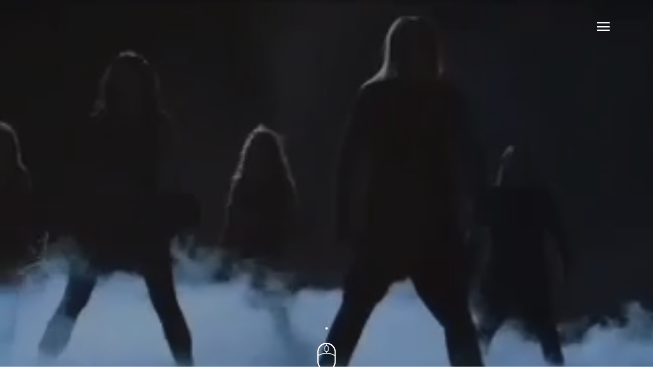

--- FILE ---
content_type: text/html; charset=UTF-8
request_url: https://zhyttya.com/?cid=1.3&pid=28727823.2.21.87&pname=giant+talon+0+2015
body_size: 13206
content:
<!DOCTYPE html>
<html xmlns="http://www.w3.org/1999/xhtml" 
 xmlns:fb="http://ogp.me/ns/fb#"
 xmlns:og="http://ogp.me/ns#"  lang="uk-ua" >
<head><meta http-equiv="Content-Type" content="text/html; charset=utf-8">

<meta name="viewport" content="width=device-width, initial-scale=1">
<title>ТАНЦТЕАТР "ЖИТТЯ"</title>
<meta name="description" content="Наше завдання: перетворити Театр Історії на Dance-Theater.">
<meta name="keywords" content="балет, життя, dance, юнацька, дитяча, студія, смайлики, живі скульптури, ірина мазур">
<link rel="shortcut icon" href="http://zhyttya.com/favicon.ico" type="image/x-icon" />

<!--Open Graph Facebook-->
<meta property="fb:admins" content="100001785800400" />  
<meta property="og:site_name" content="Танцтеатр Життя" />  
<meta property="og:title" content="Танцтеатр - Життя" />
<meta property="og:description" content="Наше завдання: перетворити Театр Історії на Dance-Theater." />  
<meta name="author" content="Офіційний сайт Танцтеатру ”Життя”">
<meta property="og:image" content="http://zhyttya.com/images/projects/clip_love_sorry/thumb/001.jpg" />
<meta property="og:image:type" content="image/jpeg" />
<meta property="og:image:width" content="500" />
<meta property="og:image:height" content="333" />
<meta property="og:url" content="http://zhyttya.com/" />

<!-- TWITTER META -->
<meta name="twitter:card" content="summary">
<meta name="twitter:site" content="@zhyttya">
<meta name="twitter:creator" content="@zhyttya">
<meta name="twitter:title" content="ТАНЦТЕАТР - ЖИТТЯ">
<meta name="twitter:description" content="ТАНЦТЕАТР- ЖИТТЯ">
<meta name="twitter:image" content="http://zhyttya.com/images/projects/clip_love_sorry/thumb/001.jpg">

<!-- CSS Files -->
<link  href="css/fotorama.css" rel="stylesheet">
<link href="css/bootstrap.css" rel="stylesheet">
<link href="css/ionicons.min.css" rel="stylesheet">
<link href="css/outline.css" rel="stylesheet">
<link href="css/jquery.bxslider.css" rel="stylesheet">
<link href="css/animate.css" rel="stylesheet">
<link href="css/owl.carousel.css" rel="stylesheet">
<link href="css/odometer.css" rel="stylesheet" type="text/css" media="all"/>
<link href="css/base.css" rel="stylesheet"/>
<link href="css/jquery.fancybox.css" rel="stylesheet"/>
<link href="css/outline.css" rel="stylesheet" type="text/css">
<link href="css/component.css" rel="stylesheet" type="text/css">
<link href="css/style.css" rel="stylesheet">
<!-- style dlya youtube video -->
<style>
#video12 {
  position: relative;
  margin-bottom: 110px;
  padding-bottom: 75%;
}
#video12 iframe {
  position: absolute;
  width: 100%;
  height: 100%;
}
#video12 div {
  position: absolute;
  bottom: -110px;
  width: 100%;
  height: 100px;
  padding: 0;
  overflow-x: auto;
  white-space: nowrap;
  text-align: center;
}
#video12 img {
  height: calc(100% - (5px + 1px)*2 - 10px);
  margin: 0 5px 0 0;
  padding: 5px;
  border: 1px solid #555;
  border-radius: 5px;
  opacity: .7;
}
#video12 img:hover {
  opacity: 1;
  cursor: pointer;
}
#video12 img:focus {
  opacity: .2;
}
</style>
<!-- style dlya youtube video -->

<script src="https://ajax.googleapis.com/ajax/libs/jquery/1.11.1/jquery.min.js"></script>

<script type="text/javascript" src="html5gallery/html5gallery.js"></script>
<!-- HTML5 Shim and Respond.js IE8 support of HTML5 elements and media queries -->
<!-- WARNING: Respond.js doesn't work if you view the page via file:// -->
<!--[if lt IE 9]>
      <script src="https://oss.maxcdn.com/html5shiv/3.7.2/html5shiv.min.js"></script>
      <script src="https://oss.maxcdn.com/respond/1.4.2/respond.min.js"></script>
    <![endif]-->
<!-- Facebook script -->
<script>(function(d, s, id) {
  var js, fjs = d.getElementsByTagName(s)[0];
  if (d.getElementById(id)) return;
  js = d.createElement(s); js.id = id;
  js.src = "//connect.facebook.net/uk_UA/sdk.js#xfbml=1&appId=879731538761064&version=v2.0";
  fjs.parentNode.insertBefore(js, fjs);
}(document, 'script', 'facebook-jssdk'));</script>
<!-- Facebook script end -->

</head>
<body>
<!--<div class="loader"> <svg class="spinner" id="pageloader_anime" width="32px" height="32px" viewBox="0 0 66 66" xmlns="http://www.w3.org/2000/svg">
  <circle class="path" fill="none" stroke-width="6" stroke-linecap="round" cx="33" cy="33" r="30"></circle> 
  </svg> </div>
<!-- end loader -->
<div class="navbar-collapse cbp-spmenu cbp-spmenu-vertical cbp-spmenu-right"> <a href="http://zhyttya.com/"><img src="images/logo-black.png" alt="Image"></a>
  <ul class="nav navbar-nav">
    <li><a data-toggle="collapse" data-target=".navbar-collapse" href="#projects">ПРОЕКТИ</a></li>
    <li><a data-toggle="collapse" data-target=".navbar-collapse" href="https://www.youtube.com/user/VOLODYALIFE/videos">ВІДЕО</a></li>
    <li><a data-toggle="collapse" data-target=".navbar-collapse" href="#school">ШКОЛА</a></li>
    <li><a data-toggle="collapse" data-target=".navbar-collapse" href="contact.html">КОНТАКТИ</a></li>
  </ul>
  <!-- end nav navbar-nav  -->
  <address class="address">
  м.Львів, вул. Федьковича, 52/54<br>
(067) 701 87 72
  </address>
  <!-- end address  --> 
</div>
<!-- end navbar-collapse  -->
 <header class="video-bg">
  <div class="video-container">
	  <video autoplay loop muted class="visible-md visible-lg overlay-video">
   <source src="videos/sens.mp4" type="video/mp4">
     </video>
  </div>
    <div class="wrap">
    <div class="container">
      <div class="row">
        <div class="col-xs-12">
          <nav class="navbar navbar-default navbar-header" role="navigation"> 
          <!--<a href="index.html"><img src="images/logo.png" alt="Image" class="logo"></a>-->
            <button type="button" class="navbar-toggle toggle-menu menu-right push-body" data-toggle="collapse"> <i class="ion-navicon"></i> </button>
          </nav>
          <!-- end nav -->
          <div class="video-bg-content text-center" style="
    padding-top: -;
    padding-top: 550px;
">
           
           <h4>.</h4>
                           <img src="images/icon-mouse.png" alt="image"> </div>
        </div>
                   <!-- end col-12 --> 
      </div>
      <!-- end row --> 
    </div>
    <!-- end container --> 
  </div>
  <!-- end wrap --> 
</header>
<!-- end header -->
<section class="recent-works home-quote no-padding wow bounceInUp">
  <div class="container">
    <div class="row">
      <div class="col-md-6">
        <h2>ІРИНА МАЗУР</h2>
        <h5>Режисер-хореограф, народна артистка України</h5>
        <hr>
        <p>Історія «Життя» – це історія постійного руху і пошуку. Вже від моменту заснування колективу у 1986 році я відчувала, що хочу більшого, ніж просто створити успішну танцювальну студію. Мріяла про супер-школу виконавського мистецтва, яка б поєднала не тільки класику і новації, але й танець і театр. Ми досягли цього разом – я і мій балет. Після перемоги з Русланою на «Євробаченні» із проектом «Дикі танці» про нас дізнався весь світ. Завдяки творчому досвіду, накопиченому впродовж майже 30 років активної концертної діяльності, балет «Життя» перетворився на унікальну хореографічну «лабораторію»: синтез етно-аутентики, східно-європейського модерну і джазу, а робота з сучасними «вуличними» стилями дозволяє відобразити наші історії в стилістиці «Dance Action». Кожна наша композиція – це не просто танець з елементами драматургії, це – театрально-танцювальна мініатюра.
      <br>
        <img src="images/signature.png" alt="Image" class="signature"> </div>
      <!-- end col-6 -->
      <div class="col-md-6"> <img src="images/image2.png" alt="Image" class="right-image"> </div>
      <!-- end col-6 --> 
    </div>
    <!-- end row --> 
  </div>
  <!-- end container --> 
</section>
<!-- end section -->
<section class="recent-works section-space text-center">
  <div class="container wow bounceInUp">
    <div class="row">
      <div class="col-md-8 col-md-offset-2">
        <h2 id="projects" class="main-title">В ОБ'ЄКТИВІ</h2>
        <h3 class="sub-title">Найвідоміші проекти балету, реалізовані по всьому світу.</h3>
        <a href="works.html" class="btn-zero">УСІ ПРОЕКТИ</a> </div>
      <!-- end col-8 --> 
    </div>
    <!-- end row --> 
  </div>
  <!-- end container -->
    <ul class="grid swipe-rotate" id="grid">
   <!-- tyt -->
    <a href="images/projects/ethnorevolution-in-lviv/ethnorevolution-in-lviv-001.jpg" class="fancybox" rel="lightbox [ethnorevolution]" title="EthnoRevolution"></a>
    <a href="images/projects/ethnorevolution-in-lviv/ethnorevolution-in-lviv-002.jpg" class="fancybox" rel="lightbox [ethnorevolution]" title="EthnoRevolution"></a>
    <a href="images/projects/ethnorevolution-in-lviv/ethnorevolution-in-lviv-003.jpg" class="fancybox" rel="lightbox [ethnorevolution]" title="EthnoRevolution"></a>
    <a href="images/projects/ethnorevolution-in-lviv/ethnorevolution-in-lviv-004.jpg" class="fancybox" rel="lightbox [ethnorevolution]" title="EthnoRevolution"></a>
    <a href="images/projects/ethnorevolution-in-lviv/ethnorevolution-in-lviv-005.jpg" class="fancybox" rel="lightbox [ethnorevolution]" title="EthnoRevolution"></a>
    <a href="images/projects/ethnorevolution-in-lviv/ethnorevolution-in-lviv-006.jpg" class="fancybox" rel="lightbox [ethnorevolution]" title="EthnoRevolution"></a>
    <a href="images/projects/ethnorevolution-in-lviv/ethnorevolution-in-lviv-007.jpg" class="fancybox" rel="lightbox [ethnorevolution]" title="EthnoRevolution"></a>
    <a href="images/projects/ethnorevolution-in-lviv/ethnorevolution-in-lviv-008.jpg" class="fancybox" rel="lightbox [ethnorevolution]" title="EthnoRevolution"></a>
    <a href="images/projects/ethnorevolution-in-lviv/ethnorevolution-in-lviv-009.jpg" class="fancybox" rel="lightbox [ethnorevolution]" title="EthnoRevolution"></a>
    <a href="images/projects/ethnorevolution-in-lviv/ethnorevolution-in-lviv-010.jpg" class="fancybox" rel="lightbox [ethnorevolution]" title="EthnoRevolution"></a>
	<a href="images/projects/ethnorevolution-in-lviv/ethnorevolution-in-lviv-011.jpg" class="fancybox" rel="lightbox [ethnorevolution]" title="EthnoRevolution"></a>
    <a href="images/projects/ethnorevolution-in-lviv/ethnorevolution-in-lviv-012.jpg" class="fancybox" rel="lightbox [ethnorevolution]" title="EthnoRevolution"></a>
    <a href="images/projects/ethnorevolution-in-lviv/ethnorevolution-in-lviv-013.jpg" class="fancybox" rel="lightbox [ethnorevolution]" title="EthnoRevolution"></a>
    <a href="images/projects/ethnorevolution-in-lviv/ethnorevolution-in-lviv-014.jpg" class="fancybox" rel="lightbox [ethnorevolution]" title="EthnoRevolution"></a>
    <a href="images/projects/ethnorevolution-in-lviv/ethnorevolution-in-lviv-015.jpg" class="fancybox" rel="lightbox [ethnorevolution]" title="EthnoRevolution"></a>
    <a href="images/projects/ethnorevolution-in-lviv/ethnorevolution-in-lviv-016.jpg" class="fancybox" rel="lightbox [ethnorevolution]" title="EthnoRevolution"></a>
    <a href="images/projects/ethnorevolution-in-lviv/ethnorevolution-in-lviv-017.jpg" class="fancybox" rel="lightbox [ethnorevolution]" title="EthnoRevolution"></a>
    <a href="images/projects/ethnorevolution-in-lviv/ethnorevolution-in-lviv-018.jpg" class="fancybox" rel="lightbox [ethnorevolution]" title="EthnoRevolution"></a>
    <a href="images/projects/ethnorevolution-in-lviv/ethnorevolution-in-lviv-019.jpg" class="fancybox" rel="lightbox [ethnorevolution]" title="EthnoRevolution"></a>
    <a href="images/projects/ethnorevolution-in-lviv/ethnorevolution-in-lviv-020.jpg" class="fancybox" rel="lightbox [ethnorevolution]" title="EthnoRevolution"></a>
	<a href="images/projects/ethnorevolution-in-lviv/ethnorevolution-in-lviv-021.jpg" class="fancybox" rel="lightbox [ethnorevolution]" title="EthnoRevolution"></a>
    <a href="images/projects/ethnorevolution-in-lviv/ethnorevolution-in-lviv-022.jpg" class="fancybox" rel="lightbox [ethnorevolution]" title="EthnoRevolution"></a>
    <a href="images/projects/ethnorevolution-in-lviv/ethnorevolution-in-lviv-023.jpg" class="fancybox" rel="lightbox [ethnorevolution]" title="EthnoRevolution"></a>
    <a href="images/projects/ethnorevolution-in-lviv/ethnorevolution-in-lviv-024.jpg" class="fancybox" rel="lightbox [ethnorevolution]" title="EthnoRevolution"></a>
  <!-- tyt -->
     <li> 
    <a href="images/projects/ethnorevolution-in-lviv/ethnorevolution-in-lviv-023.jpg" class="fancybox" rel="lightbox [ethnorevolution]" title="EthnoRevolution">
        <figure><img src="images/projects/ethnorevolution-in-lviv/thumb/ethnorevolution-in-lviv.jpg" alt="EthnoRevolution">
        <figcaption>
          <h3>Ethno Revolution</h3>
          <p>backstage</p>
        </figcaption>
      </figure>
      </a></li>
    <!-- end li -->
   
   <!-- tyt -->  
    <a href="images/projects/dekadance/dekadance-001.jpg" class="fancybox" rel="lightbox [dekadance]" title="DekaDance"></a>
    <a href="images/projects/dekadance/dekadance-002.jpg" class="fancybox" rel="lightbox [dekadance]" title="DekaDance"></a>
    <a href="images/projects/dekadance/dekadance-003.jpg" class="fancybox" rel="lightbox [dekadance]" title="DekaDance"></a>
    <a href="images/projects/dekadance/dekadance-004.jpg" class="fancybox" rel="lightbox [dekadance]" title="DekaDance"></a>
    <a href="images/projects/dekadance/dekadance-005.jpg" class="fancybox" rel="lightbox [dekadance]" title="DekaDance"></a>
    <a href="images/projects/dekadance/dekadance-006.jpg" class="fancybox" rel="lightbox [dekadance]" title="DekaDance"></a>
    <a href="images/projects/dekadance/dekadance-007.jpg" class="fancybox" rel="lightbox [dekadance]" title="DekaDance"></a>	
	<a href="images/projects/dekadance/dekadance-008.jpg" class="fancybox" rel="lightbox [dekadance]" title="DekaDance"></a>
    <a href="images/projects/dekadance/dekadance-009.jpg" class="fancybox" rel="lightbox [dekadance]" title="DekaDance"></a>
    <a href="images/projects/dekadance/dekadance-010.jpg" class="fancybox" rel="lightbox [dekadance]" title="DekaDance"></a>
	<a href="images/projects/dekadance/dekadance-011.jpg" class="fancybox" rel="lightbox [dekadance]" title="DekaDance"></a>
    <a href="images/projects/dekadance/dekadance-012.jpg" class="fancybox" rel="lightbox [dekadance]" title="DekaDance"></a>
    <a href="images/projects/dekadance/dekadance-013.jpg" class="fancybox" rel="lightbox [dekadance]" title="DekaDance"></a>	
	<a href="images/projects/dekadance/dekadance-014.jpg" class="fancybox" rel="lightbox [dekadance]" title="DekaDance"></a>
    <a href="images/projects/dekadance/dekadance-015.jpg" class="fancybox" rel="lightbox [dekadance]" title="DekaDance"></a>
    <a href="images/projects/dekadance/dekadance-016.jpg" class="fancybox" rel="lightbox [dekadance]" title="DekaDance"></a>
	<a href="images/projects/dekadance/dekadance-017.jpg" class="fancybox" rel="lightbox [dekadance]" title="DekaDance"></a>
    <a href="images/projects/dekadance/dekadance-018.jpg" class="fancybox" rel="lightbox [dekadance]" title="DekaDance"></a>
    <a href="images/projects/dekadance/dekadance-019.jpg" class="fancybox" rel="lightbox [dekadance]" title="DekaDance"></a>	
	<a href="images/projects/dekadance/dekadance-020.jpg" class="fancybox" rel="lightbox [dekadance]" title="DekaDance"></a>
    <a href="images/projects/dekadance/dekadance-021.jpg" class="fancybox" rel="lightbox [dekadance]" title="DekaDance"></a>
    <a href="images/projects/dekadance/dekadance-022.jpg" class="fancybox" rel="lightbox [dekadance]" title="DekaDance"></a>
	<a href="images/projects/dekadance/dekadance-023.jpg" class="fancybox" rel="lightbox [dekadance]" title="DekaDance"></a>
    <a href="images/projects/dekadance/dekadance-024.jpg" class="fancybox" rel="lightbox [dekadance]" title="DekaDance"></a>
    <a href="images/projects/dekadance/dekadance-025.jpg" class="fancybox" rel="lightbox [dekadance]" title="DekaDance"></a>	
	<a href="images/projects/dekadance/dekadance-026.jpg" class="fancybox" rel="lightbox [dekadance]" title="DekaDance"></a>
    <a href="images/projects/dekadance/dekadance-027.jpg" class="fancybox" rel="lightbox [dekadance]" title="DekaDance"></a>
    <a href="images/projects/dekadance/dekadance-028.jpg" class="fancybox" rel="lightbox [dekadance]" title="DekaDance"></a>
	<a href="images/projects/dekadance/dekadance-029.jpg" class="fancybox" rel="lightbox [dekadance]" title="DekaDance"></a>
	<a href="images/projects/dekadance/dekadance-030.jpg" class="fancybox" rel="lightbox [dekadance]" title="DekaDance"></a>
	<a href="images/projects/dekadance/dekadance-031.jpg" class="fancybox" rel="lightbox [dekadance]" title="DekaDance"></a>
    <a href="images/projects/dekadance/dekadance-032.jpg" class="fancybox" rel="lightbox [dekadance]" title="DekaDance"></a>
    <a href="images/projects/dekadance/dekadance-033.jpg" class="fancybox" rel="lightbox [dekadance]" title="DekaDance"></a>
    <a href="images/projects/dekadance/dekadance-034.jpg" class="fancybox" rel="lightbox [dekadance]" title="DekaDance"></a>
    <a href="images/projects/dekadance/dekadance-035.jpg" class="fancybox" rel="lightbox [dekadance]" title="DekaDance"></a>
    <a href="images/projects/dekadance/dekadance-036.jpg" class="fancybox" rel="lightbox [dekadance]" title="DekaDance"></a>
    <a href="images/projects/dekadance/dekadance-037.jpg" class="fancybox" rel="lightbox [dekadance]" title="DekaDance"></a>	
	<a href="images/projects/dekadance/dekadance-038.jpg" class="fancybox" rel="lightbox [dekadance]" title="DekaDance"></a>
    <a href="images/projects/dekadance/dekadance-039.jpg" class="fancybox" rel="lightbox [dekadance]" title="DekaDance"></a>
    <a href="images/projects/dekadance/dekadance-040.jpg" class="fancybox" rel="lightbox [dekadance]" title="DekaDance"></a>
	<a href="images/projects/dekadance/dekadance-041.jpg" class="fancybox" rel="lightbox [dekadance]" title="DekaDance"></a>
    <a href="images/projects/dekadance/dekadance-042.jpg" class="fancybox" rel="lightbox [dekadance]" title="DekaDance"></a>
    <a href="images/projects/dekadance/dekadance-043.jpg" class="fancybox" rel="lightbox [dekadance]" title="DekaDance"></a>	
	<a href="images/projects/dekadance/dekadance-044.jpg" class="fancybox" rel="lightbox [dekadance]" title="DekaDance"></a>
    <a href="images/projects/dekadance/dekadance-045.jpg" class="fancybox" rel="lightbox [dekadance]" title="DekaDance"></a>
    <a href="images/projects/dekadance/dekadance-046.jpg" class="fancybox" rel="lightbox [dekadance]" title="DekaDance"></a>
	<a href="images/projects/dekadance/dekadance-047.jpg" class="fancybox" rel="lightbox [dekadance]" title="DekaDance"></a>
    <a href="images/projects/dekadance/dekadance-048.jpg" class="fancybox" rel="lightbox [dekadance]" title="DekaDance"></a>
    <a href="images/projects/dekadance/dekadance-049.jpg" class="fancybox" rel="lightbox [dekadance]" title="DekaDance"></a>	
	<a href="images/projects/dekadance/dekadance-050.jpg" class="fancybox" rel="lightbox [dekadance]" title="DekaDance"></a>
    <a href="images/projects/dekadance/dekadance-051.jpg" class="fancybox" rel="lightbox [dekadance]" title="DekaDance"></a>
    <a href="images/projects/dekadance/dekadance-052.jpg" class="fancybox" rel="lightbox [dekadance]" title="DekaDance"></a>
	<a href="images/projects/dekadance/dekadance-053.jpg" class="fancybox" rel="lightbox [dekadance]" title="DekaDance"></a>
    <a href="images/projects/dekadance/dekadance-054.jpg" class="fancybox" rel="lightbox [dekadance]" title="DekaDance"></a>
    <a href="images/projects/dekadance/dekadance-055.jpg" class="fancybox" rel="lightbox [dekadance]" title="DekaDance"></a>	
	<a href="images/projects/dekadance/dekadance-056.jpg" class="fancybox" rel="lightbox [dekadance]" title="DekaDance"></a>
    <a href="images/projects/dekadance/dekadance-057.jpg" class="fancybox" rel="lightbox [dekadance]" title="DekaDance"></a>
    <a href="images/projects/dekadance/dekadance-058.jpg" class="fancybox" rel="lightbox [dekadance]" title="DekaDance"></a>
	<a href="images/projects/dekadance/dekadance-059.jpg" class="fancybox" rel="lightbox [dekadance]" title="DekaDance"></a>
	<a href="images/projects/dekadance/dekadance-060.jpg" class="fancybox" rel="lightbox [dekadance]" title="DekaDance"></a>
	<a href="images/projects/dekadance/dekadance-061.jpg" class="fancybox" rel="lightbox [dekadance]" title="DekaDance"></a>	
	<a href="images/projects/dekadance/dekadance-062.jpg" class="fancybox" rel="lightbox [dekadance]" title="DekaDance"></a>
    <a href="images/projects/dekadance/dekadance-063.jpg" class="fancybox" rel="lightbox [dekadance]" title="DekaDance"></a>
    <a href="images/projects/dekadance/dekadance-064.jpg" class="fancybox" rel="lightbox [dekadance]" title="DekaDance"></a>
	<a href="images/projects/dekadance/dekadance-065.jpg" class="fancybox" rel="lightbox [dekadance]" title="DekaDance"></a>
  <!-- tyt -->
     <li> 
    <a href="images/projects/dekadance/dekadance-053.jpg" class="fancybox" rel="lightbox [dekadance]" title="DekaDance">
        <figure><img src="images/projects/dekadance/thumb/dekadance.jpg" alt="DekaDance">
        <figcaption>
          <h3>Dekadance</h3>
          <p>backstage</p>
        </figcaption>
      </figure>
      </a></li>
    <!-- end li -->
  
   <!-- tyt -->  
    <a href="images/projects/reminiscencii/002.jpg" class="fancybox" rel="lightbox [reminiscencii]" title="Ремінісценції.ua"></a>
    <a href="images/projects/reminiscencii/003.jpg" class="fancybox" rel="lightbox [reminiscencii]" title="Ремінісценції.ua"></a>
    <a href="images/projects/reminiscencii/004.jpg" class="fancybox" rel="lightbox [reminiscencii]" title="Ремінісценції.ua"></a>
	<a href="images/projects/reminiscencii/005.jpg" class="fancybox" rel="lightbox [reminiscencii]" title="Ремінісценції.ua"></a>
	<a href="images/projects/reminiscencii/006.jpg" class="fancybox" rel="lightbox [reminiscencii]" title="Ремінісценції.ua"></a>
	<a href="images/projects/reminiscencii/007.jpg" class="fancybox" rel="lightbox [reminiscencii]" title="Ремінісценції.ua"></a>
	<a href="images/projects/reminiscencii/008.jpg" class="fancybox" rel="lightbox [reminiscencii]" title="Ремінісценції.ua"></a>
	<a href="images/projects/reminiscencii/009.jpg" class="fancybox" rel="lightbox [reminiscencii]" title="Ремінісценції.ua"></a>
	<a href="images/projects/reminiscencii/010.jpg" class="fancybox" rel="lightbox [reminiscencii]" title="Ремінісценції.ua"></a>
    <a href="images/projects/reminiscencii/011.jpg" class="fancybox" rel="lightbox [reminiscencii]" title="Ремінісценції.ua"></a>
    <a href="images/projects/reminiscencii/012.jpg" class="fancybox" rel="lightbox [reminiscencii]" title="Ремінісценції.ua"></a>
    <a href="images/projects/reminiscencii/013.jpg" class="fancybox" rel="lightbox [reminiscencii]" title="Ремінісценції.ua"></a>
	<a href="images/projects/reminiscencii/014.jpg" class="fancybox" rel="lightbox [reminiscencii]" title="Ремінісценції.ua"></a>
	<a href="images/projects/reminiscencii/015.jpg" class="fancybox" rel="lightbox [reminiscencii]" title="Ремінісценції.ua"></a>
	<a href="images/projects/reminiscencii/016.jpg" class="fancybox" rel="lightbox [reminiscencii]" title="Ремінісценції.ua"></a>
	<a href="images/projects/reminiscencii/017.jpg" class="fancybox" rel="lightbox [reminiscencii]" title="Ремінісценції.ua"></a>
	<a href="images/projects/reminiscencii/018.jpg" class="fancybox" rel="lightbox [reminiscencii]" title="Ремінісценції.ua"></a>
	<a href="images/projects/reminiscencii/019.jpg" class="fancybox" rel="lightbox [reminiscencii]" title="Ремінісценції.ua"></a>
	<a href="images/projects/reminiscencii/020.jpg" class="fancybox" rel="lightbox [reminiscencii]" title="Ремінісценції.ua"></a>
    <a href="images/projects/reminiscencii/021.jpg" class="fancybox" rel="lightbox [reminiscencii]" title="Ремінісценції.ua"></a>
    <a href="images/projects/reminiscencii/022.jpg" class="fancybox" rel="lightbox [reminiscencii]" title="Ремінісценції.ua"></a>
    <a href="images/projects/reminiscencii/023.jpg" class="fancybox" rel="lightbox [reminiscencii]" title="Ремінісценції.ua"></a>
	<a href="images/projects/reminiscencii/024.jpg" class="fancybox" rel="lightbox [reminiscencii]" title="Ремінісценції.ua"></a>
	<a href="images/projects/reminiscencii/025.jpg" class="fancybox" rel="lightbox [reminiscencii]" title="Ремінісценції.ua"></a>
	<a href="images/projects/reminiscencii/026.jpg" class="fancybox" rel="lightbox [reminiscencii]" title="Ремінісценції.ua"></a>
	<a href="images/projects/reminiscencii/027.jpg" class="fancybox" rel="lightbox [reminiscencii]" title="Ремінісценції.ua"></a>
	<a href="images/projects/reminiscencii/028.jpg" class="fancybox" rel="lightbox [reminiscencii]" title="Ремінісценції.ua"></a>
	<a href="images/projects/reminiscencii/029.jpg" class="fancybox" rel="lightbox [reminiscencii]" title="Ремінісценції.ua"></a>
    <a href="images/projects/reminiscencii/030.jpg" class="fancybox" rel="lightbox [reminiscencii]" title="Ремінісценції.ua"></a>
    <a href="images/projects/reminiscencii/031.jpg" class="fancybox" rel="lightbox [reminiscencii]" title="Ремінісценції.ua"></a>
    <a href="images/projects/reminiscencii/032.jpg" class="fancybox" rel="lightbox [reminiscencii]" title="Ремінісценції.ua"></a>
	<a href="images/projects/reminiscencii/033.jpg" class="fancybox" rel="lightbox [reminiscencii]" title="Ремінісценції.ua"></a>
	<a href="images/projects/reminiscencii/034.jpg" class="fancybox" rel="lightbox [reminiscencii]" title="Ремінісценції.ua"></a>
	<a href="images/projects/reminiscencii/035.jpg" class="fancybox" rel="lightbox [reminiscencii]" title="Ремінісценції.ua"></a>
	<a href="images/projects/reminiscencii/036.jpg" class="fancybox" rel="lightbox [reminiscencii]" title="Ремінісценції.ua"></a>
	<a href="images/projects/reminiscencii/037.jpg" class="fancybox" rel="lightbox [reminiscencii]" title="Ремінісценції.ua"></a>
	<a href="images/projects/reminiscencii/038.jpg" class="fancybox" rel="lightbox [reminiscencii]" title="Ремінісценції.ua"></a>
	<a href="images/projects/reminiscencii/039.jpg" class="fancybox" rel="lightbox [reminiscencii]" title="Ремінісценції.ua"></a>
	<a href="images/projects/reminiscencii/040.jpg" class="fancybox" rel="lightbox [reminiscencii]" title="Ремінісценції.ua"></a>
	<a href="images/projects/reminiscencii/041.jpg" class="fancybox" rel="lightbox [reminiscencii]" title="Ремінісценції.ua"></a>
	<a href="images/projects/reminiscencii/042.jpg" class="fancybox" rel="lightbox [reminiscencii]" title="Ремінісценції.ua"></a>
  <!-- tyt -->
     <li> 
    <a href="images/projects/reminiscencii/001.jpg" class="fancybox" rel="lightbox [reminiscencii]" title="Ремінісценції.ua">
        <figure><img src="images/projects/reminiscencii/thumb/001.jpg" alt="Ремінісценції.ua">
        <figcaption>
          <h3>Ремінісценції.ua</h3>
          <p>backstage</p>
        </figcaption>
      </figure>
      </a></li>
    <!-- end li -->	

  <!-- tyt -->
    <a href="images/projects/clip_love_sorry/002.jpg" class="fancybox" rel="lightbox [lovesorry]" title="Love Sorry"></a>
    <a href="images/projects/clip_love_sorry/003.jpg" class="fancybox" rel="lightbox [lovesorry]" title="Love Sorry"></a>
    <a href="images/projects/clip_love_sorry/004.jpg" class="fancybox" rel="lightbox [lovesorry]" title="Love Sorry"></a>
    <a href="images/projects/clip_love_sorry/005.jpg" class="fancybox" rel="lightbox [lovesorry]" title="Love Sorry"></a>
    <a href="images/projects/clip_love_sorry/006.jpg" class="fancybox" rel="lightbox [lovesorry]" title="Love Sorry"></a>
    <a href="images/projects/clip_love_sorry/007.jpg" class="fancybox" rel="lightbox [lovesorry]" title="Love Sorry"></a>
    <a href="images/projects/clip_love_sorry/008.jpg" class="fancybox" rel="lightbox [lovesorry]" title="Love Sorry"></a>
    <a href="images/projects/clip_love_sorry/009.jpg" class="fancybox" rel="lightbox [lovesorry]" title="Love Sorry"></a>
    <a href="images/projects/clip_love_sorry/010.jpg" class="fancybox" rel="lightbox [lovesorry]" title="Love Sorry"></a>
    <a href="images/projects/clip_love_sorry/011.jpg" class="fancybox" rel="lightbox [lovesorry]" title="Love Sorry"></a>
    <a href="images/projects/clip_love_sorry/012.jpg" class="fancybox" rel="lightbox [lovesorry]" title="Love Sorry"></a>
    <a href="images/projects/clip_love_sorry/013.jpg" class="fancybox" rel="lightbox [lovesorry]" title="Love Sorry"></a>
    <a href="images/projects/clip_love_sorry/014.jpg" class="fancybox" rel="lightbox [lovesorry]" title="Love Sorry"></a>
    <a href="images/projects/clip_love_sorry/015.jpg" class="fancybox" rel="lightbox [lovesorry]" title="Love Sorry"></a>
    <a href="images/projects/clip_love_sorry/016.jpg" class="fancybox" rel="lightbox [lovesorry]" title="Love Sorry"></a>
    <a href="images/projects/clip_love_sorry/017.jpg" class="fancybox" rel="lightbox [lovesorry]" title="Love Sorry"></a>
    <a href="images/projects/clip_love_sorry/018.jpg" class="fancybox" rel="lightbox [lovesorry]" title="Love Sorry"></a>
    <a href="images/projects/clip_love_sorry/019.jpg" class="fancybox" rel="lightbox [lovesorry]" title="Love Sorry"></a>
    <a href="images/projects/clip_love_sorry/020.jpg" class="fancybox" rel="lightbox [lovesorry]" title="Love Sorry"></a>
    <a href="images/projects/clip_love_sorry/021.jpg" class="fancybox" rel="lightbox [lovesorry]" title="Love Sorry"></a>
    <a href="images/projects/clip_love_sorry/022.jpg" class="fancybox" rel="lightbox [lovesorry]" title="Love Sorry"></a>
    <a href="images/projects/clip_love_sorry/023.jpg" class="fancybox" rel="lightbox [lovesorry]" title="Love Sorry"></a>
    <a href="images/projects/clip_love_sorry/024.jpg" class="fancybox" rel="lightbox [lovesorry]" title="Love Sorry"></a>
    <a href="images/projects/clip_love_sorry/025.jpg" class="fancybox" rel="lightbox [lovesorry]" title="Love Sorry"></a>
    <a href="images/projects/clip_love_sorry/026.jpg" class="fancybox" rel="lightbox [lovesorry]" title="Love Sorry"></a>
    <a href="images/projects/clip_love_sorry/027.jpg" class="fancybox" rel="lightbox [lovesorry]" title="Love Sorry"></a>
    <a href="images/projects/clip_love_sorry/028.jpg" class="fancybox" rel="lightbox [lovesorry]" title="Love Sorry"></a>
    <a href="images/projects/clip_love_sorry/029.jpg" class="fancybox" rel="lightbox [lovesorry]" title="Love Sorry"></a>
    <a href="images/projects/clip_love_sorry/030.jpg" class="fancybox" rel="lightbox [lovesorry]" title="Love Sorry"></a>
    <a href="images/projects/clip_love_sorry/031.jpg" class="fancybox" rel="lightbox [lovesorry]" title="Love Sorry"></a>
    <a href="images/projects/clip_love_sorry/032.jpg" class="fancybox" rel="lightbox [lovesorry]" title="Love Sorry"></a>
    <a href="images/projects/clip_love_sorry/033.jpg" class="fancybox" rel="lightbox [lovesorry]" title="Love Sorry"></a>
    <a href="images/projects/clip_love_sorry/034.jpg" class="fancybox" rel="lightbox [lovesorry]" title="Love Sorry"></a>
    <a href="images/projects/clip_love_sorry/035.jpg" class="fancybox" rel="lightbox [lovesorry]" title="Love Sorry"></a>
    <a href="images/projects/clip_love_sorry/036.jpg" class="fancybox" rel="lightbox [lovesorry]" title="Love Sorry"></a>
    <a href="images/projects/clip_love_sorry/037.jpg" class="fancybox" rel="lightbox [lovesorry]" title="Love Sorry"></a>
    <a href="images/projects/clip_love_sorry/038.jpg" class="fancybox" rel="lightbox [lovesorry]" title="Love Sorry"></a>
    <a href="images/projects/clip_love_sorry/039.jpg" class="fancybox" rel="lightbox [lovesorry]" title="Love Sorry"></a>
    <a href="images/projects/clip_love_sorry/040.jpg" class="fancybox" rel="lightbox [lovesorry]" title="Love Sorry"></a>
    <a href="images/projects/clip_love_sorry/041.jpg" class="fancybox" rel="lightbox [lovesorry]" title="Love Sorry"></a>
    <a href="images/projects/clip_love_sorry/042.jpg" class="fancybox" rel="lightbox [lovesorry]" title="Love Sorry"></a>
    <a href="images/projects/clip_love_sorry/043.jpg" class="fancybox" rel="lightbox [lovesorry]" title="Love Sorry"></a>
    <a href="images/projects/clip_love_sorry/044.jpg" class="fancybox" rel="lightbox [lovesorry]" title="Love Sorry"></a>
    <a href="images/projects/clip_love_sorry/045.jpg" class="fancybox" rel="lightbox [lovesorry]" title="Love Sorry"></a>
    <a href="images/projects/clip_love_sorry/046.jpg" class="fancybox" rel="lightbox [lovesorry]" title="Love Sorry"></a>
    <a href="images/projects/clip_love_sorry/047.jpg" class="fancybox" rel="lightbox [lovesorry]" title="Love Sorry"></a>
    <a href="images/projects/clip_love_sorry/048.jpg" class="fancybox" rel="lightbox [lovesorry]" title="Love Sorry"></a>

  <!-- tyt -->
     <li> 
    <a href="images/projects/clip_love_sorry/001.jpg" class="fancybox" rel="lightbox [lovesorry]" title="Love Sorry">
        <figure><img src="images/projects/clip_love_sorry/thumb/001.jpg" alt="Love Sorry">
        <figcaption>
          <h3>''Lovesorry"</h3>
          <p>backstage</p>
        </figcaption>
      </figure>
      </a></li>
    <!-- end li -->
    <a href="images/projects/clip_ethna/002.jpg" class="fancybox" rel="lightbox [ethna]" title="Backstage Ethna"></a>
    <a href="images/projects/clip_ethna/003.jpg" class="fancybox" rel="lightbox [ethna]" title="Backstage Ethna"></a>
    <a href="images/projects/clip_ethna/004.jpg" class="fancybox" rel="lightbox [ethna]" title="Backstage Ethna"></a>
    <a href="images/projects/clip_ethna/005.jpg" class="fancybox" rel="lightbox [ethna]" title="Backstage Ethna"></a>
    <a href="images/projects/clip_ethna/006.jpg" class="fancybox" rel="lightbox [ethna]" title="Backstage Ethna"></a>
    <a href="images/projects/clip_ethna/007.jpg" class="fancybox" rel="lightbox [ethna]" title="Backstage Ethna"></a>
    <a href="images/projects/clip_ethna/008.jpg" class="fancybox" rel="lightbox [ethna]" title="Backstage Ethna"></a>
    <a href="images/projects/clip_ethna/009.jpg" class="fancybox" rel="lightbox [ethna]" title="Backstage Ethna"></a>
    <a href="images/projects/clip_ethna/010.jpg" class="fancybox" rel="lightbox [ethna]" title="Backstage Ethna"></a>
    <a href="images/projects/clip_ethna/011.jpg" class="fancybox" rel="lightbox [ethna]" title="Backstage Ethna"></a>
    <a href="images/projects/clip_ethna/012.jpg" class="fancybox" rel="lightbox [ethna]" title="Backstage Ethna"></a>
    <a href="images/projects/clip_ethna/013.jpg" class="fancybox" rel="lightbox [ethna]" title="Backstage Ethna"></a>
    <a href="images/projects/clip_ethna/014.jpg" class="fancybox" rel="lightbox [ethna]" title="Backstage Ethna"></a>
    <a href="images/projects/clip_ethna/015.jpg" class="fancybox" rel="lightbox [ethna]" title="Backstage Ethna"></a>
    <a href="images/projects/clip_ethna/016.jpg" class="fancybox" rel="lightbox [ethna]" title="Backstage Ethna"></a>
    <a href="images/projects/clip_ethna/017.jpg" class="fancybox" rel="lightbox [ethna]" title="Backstage Ethna"></a>
    <a href="images/projects/clip_ethna/018.jpg" class="fancybox" rel="lightbox [ethna]" title="Backstage Ethna"></a>
    <a href="images/projects/clip_ethna/019.jpg" class="fancybox" rel="lightbox [ethna]" title="Backstage Ethna"></a>
    <a href="images/projects/clip_ethna/020.jpg" class="fancybox" rel="lightbox [ethna]" title="Backstage Ethna"></a>
    <a href="images/projects/clip_ethna/021.jpg" class="fancybox" rel="lightbox [ethna]" title="Backstage Ethna"></a>
    <a href="images/projects/clip_ethna/022.jpg" class="fancybox" rel="lightbox [ethna]" title="Backstage Ethna"></a>
    <a href="images/projects/clip_ethna/023.jpg" class="fancybox" rel="lightbox [ethna]" title="Backstage Ethna"></a>
    <a href="images/projects/clip_ethna/024.jpg" class="fancybox" rel="lightbox [ethna]" title="Backstage Ethna"></a>
    <a href="images/projects/clip_ethna/025.jpg" class="fancybox" rel="lightbox [ethna]" title="Backstage Ethna"></a>
    <a href="images/projects/clip_ethna/026.jpg" class="fancybox" rel="lightbox [ethna]" title="Backstage Ethna"></a>
    <a href="images/projects/clip_ethna/027.jpg" class="fancybox" rel="lightbox [ethna]" title="Backstage Ethna"></a>
    <a href="images/projects/clip_ethna/028.jpg" class="fancybox" rel="lightbox [ethna]" title="Backstage Ethna"></a>
    <a href="images/projects/clip_ethna/029.jpg" class="fancybox" rel="lightbox [ethna]" title="Backstage Ethna"></a>
    <a href="images/projects/clip_ethna/030.jpg" class="fancybox" rel="lightbox [ethna]" title="Backstage Ethna"></a>
<li> 
	<a href="images/projects/clip_ethna/001.jpg" class="fancybox" rel="lightbox [ethna]" title="Backstage Ethna">
      <figure><img src="images/projects/clip_ethna/thumb/001.jpg" alt="image">
        <figcaption>
          <h3>"ЕТНА"</h3>
          <p>backstage</p>
        </figcaption>
      </figure>
      </a>
	  </li>
    <!-- end li -->
	<a href="images/projects/clip_opivnochi/002.jpg" class="fancybox" rel="lightbox [opivnochi]" title="Backstage opivnochi"></a>
    <a href="images/projects/clip_opivnochi/003.jpg" class="fancybox" rel="lightbox [opivnochi]" title="Backstage opivnochi" ></a>
    <a href="images/projects/clip_opivnochi/004.jpg" class="fancybox" rel="lightbox [opivnochi]" title="Backstage opivnochi" ></a>
    <a href="images/projects/clip_opivnochi/005.jpg" class="fancybox" rel="lightbox [opivnochi]" title="Backstage opivnochi" ></a>
    <a href="images/projects/clip_opivnochi/006.jpg" class="fancybox" rel="lightbox [opivnochi]" title="Backstage opivnochi" ></a>
    <a href="images/projects/clip_opivnochi/007.jpg" class="fancybox" rel="lightbox [opivnochi]" title="Backstage opivnochi" ></a>
    <a href="images/projects/clip_opivnochi/008.jpg" class="fancybox" rel="lightbox [opivnochi]" title="Backstage opivnochi" ></a>
    <a href="images/projects/clip_opivnochi/009.jpg" class="fancybox" rel="lightbox [opivnochi]" title="Backstage opivnochi" ></a>
    <a href="images/projects/clip_opivnochi/010.jpg" class="fancybox" rel="lightbox [opivnochi]" title="Backstage opivnochi" ></a>
    <a href="images/projects/clip_opivnochi/011.jpg" class="fancybox" rel="lightbox [opivnochi]" title="Backstage opivnochi" ></a>
    <a href="images/projects/clip_opivnochi/012.jpg" class="fancybox" rel="lightbox [opivnochi]" title="Backstage opivnochi" ></a>
    <a href="images/projects/clip_opivnochi/013.jpg" class="fancybox" rel="lightbox [opivnochi]" title="Backstage opivnochi" ></a>
    <a href="images/projects/clip_opivnochi/014.jpg" class="fancybox" rel="lightbox [opivnochi]" title="Backstage opivnochi" ></a>
    <a href="images/projects/clip_opivnochi/015.jpg" class="fancybox" rel="lightbox [opivnochi]" title="Backstage opivnochi" ></a>
    <a href="images/projects/clip_opivnochi/016.jpg" class="fancybox" rel="lightbox [opivnochi]" title="Backstage opivnochi" ></a>
    <a href="images/projects/clip_opivnochi/017.jpg" class="fancybox" rel="lightbox [opivnochi]" title="Backstage opivnochi" ></a>
    <a href="images/projects/clip_opivnochi/018.jpg" class="fancybox" rel="lightbox [opivnochi]" title="Backstage opivnochi" ></a>
    <a href="images/projects/clip_opivnochi/019.jpg" class="fancybox" rel="lightbox [opivnochi]" title="Backstage opivnochi" ></a>
        <li> 
    <a href="images/projects/clip_opivnochi/001.jpg" class="fancybox" rel="lightbox [opivnochi]" title="Backstage opivnochi" >
         <figure><img src="images/projects/clip_opivnochi/thumb/001.jpg" alt="image">
        <figcaption>
          <h3>"Опівночі"</h3>
          <p>backstage</p>
        </figcaption>
      </figure>
      </a>
	  </li>
    <a href="images/projects/clip_opivnochi/002/021.jpg" class="fancybox" rel="lightbox [opivnochi2]" title="Opivnochi" ></a>
    <a href="images/projects/clip_opivnochi/002/022.jpg" class="fancybox" rel="lightbox [opivnochi2]" title="Opivnochi" ></a>
    <a href="images/projects/clip_opivnochi/002/023.jpg" class="fancybox" rel="lightbox [opivnochi2]" title="Opivnochi" ></a>
    <a href="images/projects/clip_opivnochi/002/024.jpg" class="fancybox" rel="lightbox [opivnochi2]" title="Opivnochi" ></a>
    <a href="images/projects/clip_opivnochi/002/025.jpg" class="fancybox" rel="lightbox [opivnochi2]" title="Opivnochi" ></a>
    <a href="images/projects/clip_opivnochi/002/026.jpg" class="fancybox" rel="lightbox [opivnochi2]" title="Opivnochi" ></a>
    <a href="images/projects/clip_opivnochi/002/027.jpg" class="fancybox" rel="lightbox [opivnochi2]" title="Opivnochi" ></a>
    <a href="images/projects/clip_opivnochi/002/028.jpg" class="fancybox" rel="lightbox [opivnochi2]" title="Opivnochi" ></a>
    <a href="images/projects/clip_opivnochi/002/029.jpg" class="fancybox" rel="lightbox [opivnochi2]" title="Opivnochi" ></a>
    <a href="images/projects/clip_opivnochi/002/030.jpg" class="fancybox" rel="lightbox [opivnochi2]" title="Opivnochi" ></a>
    <a href="images/projects/clip_opivnochi/002/031.jpg" class="fancybox" rel="lightbox [opivnochi2]" title="Opivnochi" ></a>
    <a href="images/projects/clip_opivnochi/002/032.jpg" class="fancybox" rel="lightbox [opivnochi2]" title="Opivnochi" ></a>
    <a href="images/projects/clip_opivnochi/002/033.jpg" class="fancybox" rel="lightbox [opivnochi2]" title="Opivnochi" ></a>
    <a href="images/projects/clip_opivnochi/002/034.jpg" class="fancybox" rel="lightbox [opivnochi2]" title="Opivnochi" ></a>
    <a href="images/projects/clip_opivnochi/002/035.jpg" class="fancybox" rel="lightbox [opivnochi2]" title="Opivnochi" ></a>
    <a href="images/projects/clip_opivnochi/002/036.jpg" class="fancybox" rel="lightbox [opivnochi2]" title="Opivnochi" ></a>
    <a href="images/projects/clip_opivnochi/002/037.jpg" class="fancybox" rel="lightbox [opivnochi2]" title="Opivnochi" ></a>
    <a href="images/projects/clip_opivnochi/002/038.jpg" class="fancybox" rel="lightbox [opivnochi2]" title="Opivnochi" ></a>
    <a href="images/projects/clip_opivnochi/002/039.jpg" class="fancybox" rel="lightbox [opivnochi2]" title="Opivnochi" ></a>
    <a href="images/projects/clip_opivnochi/002/040.jpg" class="fancybox" rel="lightbox [opivnochi2]" title="Opivnochi" ></a>
    <a href="images/projects/clip_opivnochi/002/041.jpg" class="fancybox" rel="lightbox [opivnochi2]" title="Opivnochi" ></a>
    <a href="images/projects/clip_opivnochi/002/042.jpg" class="fancybox" rel="lightbox [opivnochi2]" title="Opivnochi" ></a>
    <a href="images/projects/clip_opivnochi/002/043.jpg" class="fancybox" rel="lightbox [opivnochi2]" title="Opivnochi" ></a>
    <a href="images/projects/clip_opivnochi/002/044.jpg" class="fancybox" rel="lightbox [opivnochi2]" title="Opivnochi" ></a>
    <!-- end li -->
        <li> 
	<a href="images/projects/clip_opivnochi/002/020.jpg" class="fancybox" rel="lightbox [opivnochi2]" title="Opivnochi" >
        <figure><img src="images/projects/clip_opivnochi/002/thumb/020.jpg" alt="image">
        <figcaption>
          <h3>"Опівночі2"</h3>
          <p>backstage2</p>
        </figcaption>
      </figure>
      </a></li>
    <!-- end li -->
	<a href="images/projects/life-story/001.jpg" class="fancybox" rel="lightbox [lifestory]" title="Life Story" ></a>
    <a href="images/projects/life-story/002.jpg" class="fancybox" rel="lightbox [lifestory]" title="Life Story" ></a>
    <a href="images/projects/life-story/003.jpg" class="fancybox" rel="lightbox [lifestory]" title="Life Story" ></a>
    <a href="images/projects/life-story/004.jpg" class="fancybox" rel="lightbox [lifestory]" title="Life Story" ></a>
    <a href="images/projects/life-story/005.jpg" class="fancybox" rel="lightbox [lifestory]" title="Life Story" ></a>
    <a href="images/projects/life-story/006.jpg" class="fancybox" rel="lightbox [lifestory]" title="Life Story" ></a>
    <a href="images/projects/life-story/008.jpg" class="fancybox" rel="lightbox [lifestory]" title="Life Story" ></a>
    <a href="images/projects/life-story/009.jpg" class="fancybox" rel="lightbox [lifestory]" title="Life Story" ></a>
    <a href="images/projects/life-story/010.jpg" class="fancybox" rel="lightbox [lifestory]" title="Life Story" ></a>
    <a href="images/projects/life-story/011.jpg" class="fancybox" rel="lightbox [lifestory]" title="Life Story" ></a>
    <a href="images/projects/life-story/012.jpg" class="fancybox" rel="lightbox [lifestory]" title="Life Story" ></a>
    <a href="images/projects/life-story/013.jpg" class="fancybox" rel="lightbox [lifestory]" title="Life Story" ></a>
    <a href="images/projects/life-story/014.jpg" class="fancybox" rel="lightbox [lifestory]" title="Life Story" ></a>
    <a href="images/projects/life-story/015.jpg" class="fancybox" rel="lightbox [lifestory]" title="Life Story" ></a>
    <a href="images/projects/life-story/016.jpg" class="fancybox" rel="lightbox [lifestory]" title="Life Story" ></a>
    <a href="images/projects/life-story/017.jpg" class="fancybox" rel="lightbox [lifestory]" title="Life Story" ></a>
    <a href="images/projects/life-story/018.jpg" class="fancybox" rel="lightbox [lifestory]" title="Life Story" ></a>
    <a href="images/projects/life-story/019.jpg" class="fancybox" rel="lightbox [lifestory]" title="Life Story" ></a>
    <a href="images/projects/life-story/020.jpg" class="fancybox" rel="lightbox [lifestory]" title="Life Story" ></a>
    <a href="images/projects/life-story/021.jpg" class="fancybox" rel="lightbox [lifestory]" title="Life Story" ></a>
    <a href="images/projects/life-story/022.jpg" class="fancybox" rel="lightbox [lifestory]" title="Life Story" ></a>
    <a href="images/projects/life-story/023.jpg" class="fancybox" rel="lightbox [lifestory]" title="Life Story" ></a>
    <a href="images/projects/life-story/024.jpg" class="fancybox" rel="lightbox [lifestory]" title="Life Story" ></a>
    <a href="images/projects/life-story/025.jpg" class="fancybox" rel="lightbox [lifestory]" title="Life Story" ></a>
    <a href="images/projects/life-story/026.jpg" class="fancybox" rel="lightbox [lifestory]" title="Life Story" ></a>
    <a href="images/projects/life-story/027.jpg" class="fancybox" rel="lightbox [lifestory]" title="Life Story" ></a>
    <a href="images/projects/life-story/028.jpg" class="fancybox" rel="lightbox [lifestory]" title="Life Story" ></a>
    <a href="images/projects/life-story/029.jpg" class="fancybox" rel="lightbox [lifestory]" title="Life Story" ></a>
    <a href="images/projects/life-story/030.jpg" class="fancybox" rel="lightbox [lifestory]" title="Life Story" ></a>
    <a href="images/projects/life-story/031.jpg" class="fancybox" rel="lightbox [lifestory]" title="Life Story" ></a>
    <a href="images/projects/life-story/032.jpg" class="fancybox" rel="lightbox [lifestory]" title="Life Story" ></a>
    <a href="images/projects/life-story/033.jpg" class="fancybox" rel="lightbox [lifestory]" title="Life Story" ></a>
    <a href="images/projects/life-story/034.jpg" class="fancybox" rel="lightbox [lifestory]" title="Life Story" ></a>
    <a href="images/projects/life-story/035.jpg" class="fancybox" rel="lightbox [lifestory]" title="Life Story" ></a>
    <a href="images/projects/life-story/036.jpg" class="fancybox" rel="lightbox [lifestory]" title="Life Story" ></a>
    <a href="images/projects/life-story/037.jpg" class="fancybox" rel="lightbox [lifestory]" title="Life Story" ></a>
    <a href="images/projects/life-story/038.jpg" class="fancybox" rel="lightbox [lifestory]" title="Life Story" ></a>
    <a href="images/projects/life-story/039.jpg" class="fancybox" rel="lightbox [lifestory]" title="Life Story" ></a>
    <a href="images/projects/life-story/040.jpg" class="fancybox" rel="lightbox [lifestory]" title="Life Story" ></a>
    <a href="images/projects/life-story/041.jpg" class="fancybox" rel="lightbox [lifestory]" title="Life Story" ></a>
    <a href="images/projects/life-story/042.jpg" class="fancybox" rel="lightbox [lifestory]" title="Life Story" ></a>
    <a href="images/projects/life-story/043.jpg" class="fancybox" rel="lightbox [lifestory]" title="Life Story" ></a>
    <a href="images/projects/life-story/044.jpg" class="fancybox" rel="lightbox [lifestory]" title="Life Story" ></a>
    <a href="images/projects/life-story/045.jpg" class="fancybox" rel="lightbox [lifestory]" title="Life Story" ></a>
    <a href="images/projects/life-story/046.jpg" class="fancybox" rel="lightbox [lifestory]" title="Life Story" ></a>
    <a href="images/projects/life-story/047.jpg" class="fancybox" rel="lightbox [lifestory]" title="Life Story" ></a>
    <a href="images/projects/life-story/048.jpg" class="fancybox" rel="lightbox [lifestory]" title="Life Story" ></a>
    <a href="images/projects/life-story/050.jpg" class="fancybox" rel="lightbox [lifestory]" title="Life Story" ></a>
    <a href="images/projects/life-story/051.jpg" class="fancybox" rel="lightbox [lifestory]" title="Life Story" ></a>
    <a href="images/projects/life-story/052.jpg" class="fancybox" rel="lightbox [lifestory]" title="Life Story" ></a>
    <a href="images/projects/life-story/053.jpg" class="fancybox" rel="lightbox [lifestory]" title="Life Story" ></a>
    <a href="images/projects/life-story/054.jpg" class="fancybox" rel="lightbox [lifestory]" title="Life Story" ></a>
    <a href="images/projects/life-story/055.jpg" class="fancybox" rel="lightbox [lifestory]" title="Life Story" ></a>
    <a href="images/projects/life-story/056.jpg" class="fancybox" rel="lightbox [lifestory]" title="Life Story" ></a>
    <a href="images/projects/life-story/057.jpg" class="fancybox" rel="lightbox [lifestory]" title="Life Story" ></a>
    <a href="images/projects/life-story/058.jpg" class="fancybox" rel="lightbox [lifestory]" title="Life Story" ></a>
    <a href="images/projects/life-story/059.jpg" class="fancybox" rel="lightbox [lifestory]" title="Life Story" ></a>
    <a href="images/projects/life-story/060.jpg" class="fancybox" rel="lightbox [lifestory]" title="Life Story" ></a>
    <a href="images/projects/life-story/061.jpg" class="fancybox" rel="lightbox [lifestory]" title="Life Story" ></a>
    <a href="images/projects/life-story/062.jpg" class="fancybox" rel="lightbox [lifestory]" title="Life Story" ></a>
    <a href="images/projects/life-story/063.jpg" class="fancybox" rel="lightbox [lifestory]" title="Life Story" ></a>
    <a href="images/projects/life-story/064.jpg" class="fancybox" rel="lightbox [lifestory]" title="Life Story" ></a>
    <a href="images/projects/life-story/065.jpg" class="fancybox" rel="lightbox [lifestory]" title="Life Story" ></a>
    <a href="images/projects/life-story/066.jpg" class="fancybox" rel="lightbox [lifestory]" title="Life Story" ></a>
    <a href="images/projects/life-story/067.jpg" class="fancybox" rel="lightbox [lifestory]" title="Life Story" ></a>
    <a href="images/projects/life-story/068.jpg" class="fancybox" rel="lightbox [lifestory]" title="Life Story" ></a>
    <li> 
    <a href="images/projects/life-story/007.jpg" class="fancybox" rel="lightbox [lifestory]" title="Life Story" >
         <figure><img src="images/projects/life-story/007.jpg" alt="image">
        <figcaption>
          <h3>LIFE STORY</h3>
          <p>Ювілейний концерт балету до 25 річчя</p>
        </figcaption>
      </figure>
      </a></li>
    <!-- end li -->
    <a href="images/projects/clip_love_sorry/002/050.jpg" class="fancybox" rel="lightbox [lovesorry2]" title="Love Sorry" ></a>
    <a href="images/projects/clip_love_sorry/002/051.jpg" class="fancybox" rel="lightbox [lovesorry2]" title="Love Sorry" ></a>
    <a href="images/projects/clip_love_sorry/002/052.jpg" class="fancybox" rel="lightbox [lovesorry2]" title="Love Sorry" ></a>
    <a href="images/projects/clip_love_sorry/002/053.jpg" class="fancybox" rel="lightbox [lovesorry2]" title="Love Sorry" ></a>
    <a href="images/projects/clip_love_sorry/002/054.jpg" class="fancybox" rel="lightbox [lovesorry2]" title="Love Sorry" ></a>
    <a href="images/projects/clip_love_sorry/002/055.jpg" class="fancybox" rel="lightbox [lovesorry2]" title="Love Sorry" ></a>
    <a href="images/projects/clip_love_sorry/002/056.jpg" class="fancybox" rel="lightbox [lovesorry2]" title="Love Sorry" ></a>
    <a href="images/projects/clip_love_sorry/002/057.jpg" class="fancybox" rel="lightbox [lovesorry2]" title="Love Sorry" ></a>
    <a href="images/projects/clip_love_sorry/002/058.jpg" class="fancybox" rel="lightbox [lovesorry2]" title="Love Sorry" ></a>
    <a href="images/projects/clip_love_sorry/002/059.jpg" class="fancybox" rel="lightbox [lovesorry2]" title="Love Sorry" ></a>
    <a href="images/projects/clip_love_sorry/002/060.jpg" class="fancybox" rel="lightbox [lovesorry2]" title="Love Sorry" ></a>
    <a href="images/projects/clip_love_sorry/002/061.jpg" class="fancybox" rel="lightbox [lovesorry2]" title="Love Sorry" ></a>
    <a href="images/projects/clip_love_sorry/002/062.jpg" class="fancybox" rel="lightbox [lovesorry2]" title="Love Sorry" ></a>
    <a href="images/projects/clip_love_sorry/002/063.jpg" class="fancybox" rel="lightbox [lovesorry2]" title="Love Sorry" ></a>
    <a href="images/projects/clip_love_sorry/002/064.jpg" class="fancybox" rel="lightbox [lovesorry2]" title="Love Sorry" ></a>
    <a href="images/projects/clip_love_sorry/002/065.jpg" class="fancybox" rel="lightbox [lovesorry2]" title="Love Sorry" ></a>
    <a href="images/projects/clip_love_sorry/002/066.jpg" class="fancybox" rel="lightbox [lovesorry2]" title="Love Sorry" ></a>
    <a href="images/projects/clip_love_sorry/002/067.jpg" class="fancybox" rel="lightbox [lovesorry2]" title="Love Sorry" ></a>
    <a href="images/projects/clip_love_sorry/002/068.jpg" class="fancybox" rel="lightbox [lovesorry2]" title="Love Sorry" ></a>
    <li> 
    <a href="images/projects/clip_love_sorry/002/069.jpg" class="fancybox" rel="lightbox [lovesorry2]" title="Love Sorry" >
      <figure><img src="images/projects/clip_love_sorry/002/069.jpg" alt="image">
        <figcaption>
          <h3>АРТ-КАБАРЕ</h3>
          <p>"LOVESORRY"</p>
        </figcaption>
      </figure>
      </a></li>
    <!-- end li -->
	<a href="images/projects/military/002.jpg" class="fancybox" rel="lightbox [military]" title="Military" ></a>
    <a href="images/projects/military/003.jpg" class="fancybox" rel="lightbox [military]" title="Military" ></a>
    <a href="images/projects/military/004.jpg" class="fancybox" rel="lightbox [military]" title="Military" ></a>
    <a href="images/projects/military/005.jpg" class="fancybox" rel="lightbox [military]" title="Military" ></a>
    <a href="images/projects/military/006.jpg" class="fancybox" rel="lightbox [military]" title="Military" ></a>
    <a href="images/projects/military/007.jpg" class="fancybox" rel="lightbox [military]" title="Military" ></a>
    <a href="images/projects/military/008.jpg" class="fancybox" rel="lightbox [military]" title="Military" ></a>
    <a href="images/projects/military/009.jpg" class="fancybox" rel="lightbox [military]" title="Military" ></a>
     <li> 
    <a href="images/projects/military/001.jpg" class="fancybox" rel="lightbox [military]" title="Military" >
      <figure><img src="images/projects/military/001.jpg" alt="image">
        <figcaption>
          <h3>"За Україну"</h3>
          <p>backstage</p>
        </figcaption>
      </figure>
      </a>
	  </li>
    <!-- end li -->
	<a href="images/projects/windchange/001.jpg" class="fancybox" rel="lightbox [windchange]" title="Wind Change" ></a>
    <a href="images/projects/windchange/002.jpg" class="fancybox" rel="lightbox [windchange]" title="Wind Change" ></a>
    <a href="images/projects/windchange/003.jpg" class="fancybox" rel="lightbox [windchange]" title="Wind Change" ></a>
    <a href="images/projects/windchange/004.jpg" class="fancybox" rel="lightbox [windchange]" title="Wind Change" ></a>
    <a href="images/projects/windchange/005.jpg" class="fancybox" rel="lightbox [windchange]" title="Wind Change" ></a>
    <a href="images/projects/windchange/006.jpg" class="fancybox" rel="lightbox [windchange]" title="Wind Change" ></a>
    <a href="images/projects/windchange/007.jpg" class="fancybox" rel="lightbox [windchange]" title="Wind Change" ></a>
    <a href="images/projects/windchange/008.jpg" class="fancybox" rel="lightbox [windchange]" title="Wind Change" ></a>
    <a href="images/projects/windchange/009.jpg" class="fancybox" rel="lightbox [windchange]" title="Wind Change" ></a>
    <a href="images/projects/windchange/010.jpg" class="fancybox" rel="lightbox [windchange]" title="Wind Change" ></a>
    <a href="images/projects/windchange/011.jpg" class="fancybox" rel="lightbox [windchange]" title="Wind Change" ></a>
    <a href="images/projects/windchange/013.jpg" class="fancybox" rel="lightbox [windchange]" title="Wind Change" ></a>
    <a href="images/projects/windchange/014.jpg" class="fancybox" rel="lightbox [windchange]" title="Wind Change" ></a>
    <a href="images/projects/windchange/015.jpg" class="fancybox" rel="lightbox [windchange]" title="Wind Change" ></a>
    <a href="images/projects/windchange/016.jpg" class="fancybox" rel="lightbox [windchange]" title="Wind Change" ></a>
    <a href="images/projects/windchange/017.jpg" class="fancybox" rel="lightbox [windchange]" title="Wind Change" ></a>
    <a href="images/projects/windchange/018.jpg" class="fancybox" rel="lightbox [windchange]" title="Wind Change" ></a>
    <a href="images/projects/windchange/019.jpg" class="fancybox" rel="lightbox [windchange]" title="Wind Change" ></a>
    <a href="images/projects/windchange/020.jpg" class="fancybox" rel="lightbox [windchange]" title="Wind Change" ></a>
    <a href="images/projects/windchange/021.jpg" class="fancybox" rel="lightbox [windchange]" title="Wind Change" ></a>
    <a href="images/projects/windchange/022.jpg" class="fancybox" rel="lightbox [windchange]" title="Wind Change" ></a>
    <a href="images/projects/windchange/023.jpg" class="fancybox" rel="lightbox [windchange]" title="Wind Change" ></a>
         <li> 
    <a href="images/projects/windchange/012.jpg" class="fancybox" rel="lightbox [windchange]" title="Wind Change" >
      <figure><img src="images/projects/windchange/012.jpg" alt="image">
        <figcaption>
          <h3>"Перехрестя вітрів"</h3>
          <p>фотосесія</p>
        </figcaption>
      </figure>
      </a></li>
    <!-- end li -->
	<a href="images/projects/eurovision/002.jpg" class="fancybox" rel="lightbox [eurovision]" title="Eurovision" ></a>
    <a href="images/projects/eurovision/003.jpg" class="fancybox" rel="lightbox [eurovision]" title="Eurovision" ></a>
    <a href="images/projects/eurovision/004.jpg" class="fancybox" rel="lightbox [eurovision]" title="Eurovision" ></a>
    <a href="images/projects/eurovision/005.jpg" class="fancybox" rel="lightbox [eurovision]" title="Eurovision" ></a>
    <a href="images/projects/eurovision/006.jpg" class="fancybox" rel="lightbox [eurovision]" title="Eurovision" ></a>
    <a href="images/projects/eurovision/007.jpg" class="fancybox" rel="lightbox [eurovision]" title="Eurovision" ></a>
    <a href="images/projects/eurovision/008.jpg" class="fancybox" rel="lightbox [eurovision]" title="Eurovision" ></a>
    <a href="images/projects/eurovision/009.jpg" class="fancybox" rel="lightbox [eurovision]" title="Eurovision" ></a>
    <a href="images/projects/eurovision/010.jpg" class="fancybox" rel="lightbox [eurovision]" title="Eurovision" ></a>
    <a href="images/projects/eurovision/011.jpg" class="fancybox" rel="lightbox [eurovision]" title="Eurovision" ></a>
    <a href="images/projects/eurovision/012.jpg" class="fancybox" rel="lightbox [eurovision]" title="Eurovision" ></a>
     <li> 
    <a href="images/projects/eurovision/001.jpg" class="fancybox" rel="lightbox [eurovision]" title="Eurovision" >
       <figure><img src="images/projects/eurovision/001.jpg" alt="image">
        <figcaption>
          <h3>Євробачення-2004</h3>
          <p>Перемога</p>
        </figcaption>
      </figure>
      </a>
	  </li>
    <!-- end li -->
	<a href="images/projects/eurovision_kyiv/002.jpg" class="fancybox" rel="lightbox [eurokyiv]" title="Euro Kyiv" ></a>
    <a href="images/projects/eurovision_kyiv/003.jpg" class="fancybox" rel="lightbox [eurokyiv]" title="Euro Kyiv" ></a>
    <a href="images/projects/eurovision_kyiv/004.jpg" class="fancybox" rel="lightbox [eurokyiv]" title="Euro Kyiv" ></a>
    <a href="images/projects/eurovision_kyiv/005.jpg" class="fancybox" rel="lightbox [eurokyiv]" title="Euro Kyiv" ></a>
    <a href="images/projects/eurovision_kyiv/006.jpg" class="fancybox" rel="lightbox [eurokyiv]" title="Euro Kyiv" ></a>
    <a href="images/projects/eurovision_kyiv/007.jpg" class="fancybox" rel="lightbox [eurokyiv]" title="Euro Kyiv" ></a>
    <a href="images/projects/eurovision_kyiv/008.jpg" class="fancybox" rel="lightbox [eurokyiv]" title="Euro Kyiv" ></a>
    <a href="images/projects/eurovision_kyiv/009.jpg" class="fancybox" rel="lightbox [eurokyiv]" title="Euro Kyiv" ></a>
    <a href="images/projects/eurovision_kyiv/010.jpg" class="fancybox" rel="lightbox [eurokyiv]" title="Euro Kyiv" ></a>
    <a href="images/projects/eurovision_kyiv/011.jpg" class="fancybox" rel="lightbox [eurokyiv]" title="Euro Kyiv" ></a>
    <a href="images/projects/eurovision_kyiv/012.jpg" class="fancybox" rel="lightbox [eurokyiv]" title="Euro Kyiv" ></a>
    <a href="images/projects/eurovision_kyiv/013.jpg" class="fancybox" rel="lightbox [eurokyiv]" title="Euro Kyiv" ></a>
    <a href="images/projects/eurovision_kyiv/014.jpg" class="fancybox" rel="lightbox [eurokyiv]" title="Euro Kyiv" ></a>
    <a href="images/projects/eurovision_kyiv/015.jpg" class="fancybox" rel="lightbox [eurokyiv]" title="Euro Kyiv" ></a>
    <a href="images/projects/eurovision_kyiv/016.jpg" class="fancybox" rel="lightbox [eurokyiv]" title="Euro Kyiv" ></a>
    <a href="images/projects/eurovision_kyiv/017.jpg" class="fancybox" rel="lightbox [eurokyiv]" title="Euro Kyiv" ></a>
    <a href="images/projects/eurovision_kyiv/018.jpg" class="fancybox" rel="lightbox [eurokyiv]" title="Euro Kyiv" ></a>
    <a href="images/projects/eurovision_kyiv/019.jpg" class="fancybox" rel="lightbox [eurokyiv]" title="Euro Kyiv" ></a>
    <a href="images/projects/eurovision_kyiv/020.jpg" class="fancybox" rel="lightbox [eurokyiv]" title="Euro Kyiv" ></a>
    <a href="images/projects/eurovision_kyiv/021.jpg" class="fancybox" rel="lightbox [eurokyiv]" title="Euro Kyiv" ></a>
    <a href="images/projects/eurovision_kyiv/022.jpg" class="fancybox" rel="lightbox [eurokyiv]" title="Euro Kyiv" ></a>
    <a href="images/projects/eurovision_kyiv/023.jpg" class="fancybox" rel="lightbox [eurokyiv]" title="Euro Kyiv" ></a>
    <a href="images/projects/eurovision_kyiv/024.jpg" class="fancybox" rel="lightbox [eurokyiv]" title="Euro Kyiv" ></a>
    <a href="images/projects/eurovision_kyiv/025.jpg" class="fancybox" rel="lightbox [eurokyiv]" title="Euro Kyiv" ></a>
     <li> 
    <a href="images/projects/eurovision_kyiv/001.jpg" class="fancybox" rel="lightbox [eurokyiv]" title="Euro Kyiv" >
        <figure><img src="images/projects/eurovision_kyiv/001.jpg" alt="image">
        <figcaption>
          <h3>Євробачення-2005</h3>
          <p>"Спогади ватри"</p>
        </figcaption>
      </figure>
      </a></li>
    <!-- end li -->
	<a href="images/projects/old-city/002.jpg" class="fancybox" rel="lightbox [oldcity]" title="Старе місто" ></a>
    <a href="images/projects/old-city/003.jpg" class="fancybox" rel="lightbox [oldcity]" title="Старе місто" ></a>
    <a href="images/projects/old-city/004.jpg" class="fancybox" rel="lightbox [oldcity]" title="Старе місто" ></a>
    <a href="images/projects/old-city/005.jpg" class="fancybox" rel="lightbox [oldcity]" title="Старе місто" ></a>
    <a href="images/projects/old-city/006.jpg" class="fancybox" rel="lightbox [oldcity]" title="Старе місто" ></a>
     <li> 
    <a href="images/projects/old-city/001.jpg" class="fancybox" rel="lightbox [oldcity]" title="Старе місто" >
      <figure><img src="images/projects/old-city/001.jpg" alt="image">
        <figcaption>
          <h3>"Картини старого міста"</h3>
          <p>Фотосесія</p>
        </figcaption>
      </figure>
      </a>
	  </li>
    <!-- end li -->
	<a href="images/projects/backstage/002.jpg" class="fancybox" rel="lightbox [backstage]" title="Backstage" ></a>
    <a href="images/projects/backstage/003.jpg" class="fancybox" rel="lightbox [backstage]" title="Backstage" ></a>
    <a href="images/projects/backstage/004.jpg" class="fancybox" rel="lightbox [backstage]" title="Backstage" ></a>
    <a href="images/projects/backstage/005.jpg" class="fancybox" rel="lightbox [backstage]" title="Backstage" ></a>
    <a href="images/projects/backstage/006.jpg" class="fancybox" rel="lightbox [backstage]" title="Backstage" ></a>
     <li> 
    <a href="images/projects/backstage/001.jpg" class="fancybox" rel="lightbox [backstage]" title="Backstage" >
      <figure><img src="images/projects/backstage/001.jpg" alt="image">
        <figcaption>
          <h3>Зірковий backstage</h3>
          <p>фото з зірками</p>
        </figcaption>
      </figure>
      </a>
	  </li>
    <!-- end li -->
  </ul>
  <!-- end ul --> 
</section>
<!-- end section -->


<!-- ya -->
<section class="progress-steps section-space text-center overlay">
  <div class="container">
    <div class="row">
	        <div class="col-md-8 col-md-offset-2">
        <h1 class="main-title">КАРТА ГАСТРОЛЕЙ</h1>
        <h3 class="sub-title">Балет гастролював у понад 50 країнах світу.</h3>
      </div>
      <!-- end col-8 --> 
    </div>	  
    <div class="row">
      <div class="col-sm-6 space-bottom"> 
	  <ul class="services-list">
        <li>США, Лас Вегас World Music Awards</li>
        <li>Тур по Великобританії  (Понад 20 концертів) </li>
        <li>Тур Німеччиною </li>
        <li>Тур по Франції (Монако, Ніцца, Канни)</li>
		<li>Тур по Греції (Іоаніна, Афіни, Солоніки)</li>
        <li>Йоханезбург (ПАР), фінал конкурсу "Афробачення"</li>
        <li>Валєтта (Мальта)</li>
        <li>Пекін (Китай), літні Олімпійські ігри, 2008</li>
		<li>Тур по США і Канаді, 2008 (Нью-Йорк, Чікаго,  Торонто)</li>
        <li>Сеул (Корея) «Asia song festival»</li>
        <li>Стамбул (Туреччина) – Перемога на «Євробаченні-2004»</li>
        <li>Та дуже багато інших цікавих країн…</li>
		</ul>
      </div>
      <!-- end col-6 -->
      <div class="col-sm-6 space-bottom"><br><br><img src="./images/map_animation.gif" width="100%">
      </div>
      <!-- end col-6 -->
    </div>
    <!-- end row --> 
  </div>
  <!-- end container --> 
</section>
<!-- section -->
<!-- ya -->
<section class="content-carousel text-center tanc-space overlay">
<img src="./images/teamm-new.png" width="100%">     
</section>
  <!-- end section -->
<section class="logos text-center section-space">
  <div class="container">
    <div class="row">
      <div class="col-md-12">
        <h2 class="main-title text-center">Найуспішніші проекти</h2>
        <h3 class="sub-title">Наше завдання: перетворити Театр Історії на Dance-Theater.</h3>
		 <!-- end col-8 -->
      <div class="col-md-12">
        <ul>
          <li><img src="images/01_pr.png" alt="image">
            <div class="work">
              <div class="desc">
                <h3>«Дикі танці»</h3>
                <p>Перемога на «Євробаченні-2004». Спільний успіх креативу Руслани – автора ідеї, музики, слів, аранжування; енергетики хореографії балету «Життя» – постановник програми Ірина Мазур; і харизми костюмів – дизайнер Роксолана Богуцька.</p>
              </div>
              <!-- end desc -->
            </div>
            <!-- end work -->
          </li>
          <!-- end li -->
          <li><img src="images/09_pr.png" alt="image">
            <div class="work">
              <div class="desc">
                <h3>«Спогади ватри»</h3>
                <p>Хореографічна версія міфології Карпат. Етно-композиція для «Євробачення-2005».</p>
              </div>
              <!-- end desc -->
            </div>
            <!-- end work -->
          </li>
		            <!-- end li -->
          <li><img src="images/etnoevolucija.png" alt="image">
            <div class="work">
              <div class="desc">
                <h3>EtnoЄволюція</h3>
                <p>ETNOЕВОЛЮЦіЯ – це українська етніка й автентичні ритми, що органічно синтезуються із сучасними танцювальними стилями. Це національна ритмопластика, перекладена на мову сучасності</p>
              </div>
            </div>
          </li>
          <!-- end li -->
          <li><img src="images/04_pr.png" alt="image">
            <div class="work">
              <div class="desc">
                <h3>«Life Story»</h3>
                <p>(Львівський оперний театр, 2011 р.) – бенефіс балету до 25-річчя</p>
              </div>
              <!-- end desc -->
            </div>
            <!-- end work -->
          </li>
          <!-- end li -->
          <li><img src="images/11_pr.png" alt="image">
            <div class="work">
              <div class="desc">
                <h3>Арт-кабаре</h3>
                <p>«Life Story» (2012-2014рр.).</p>
              </div>
              <!-- end desc -->
            </div>
            <!-- end work -->
          </li>
          <!-- end li -->
		                    <li><img src="images/06_pr.png" alt="image">
            <div class="work">
              <div class="desc">
                <h3>Перший в Україні «Фестиваль живої скульптурної композиції» (2010-2014 рр.)</h3>
                <p>Історія Львова і Галичини від княжих часів і часів цісаря Франца-Йосипа до сучасних реалій, представлена в «живих картинах»</p>
              </div>
            </div>
          </li>
		            <!-- end li -->
          <li><img src="images/07_pr.png" alt="image">
            <div class="work">
              <div class="desc">
                <h3>Вроцлавський оперний театр</h3>
                <p>Хореографія для опери О. Бородіна «Князь Ігор» - «Половецькі танці». Солісти балету «Життя» спільно з балетною трупою театру, постановник – Ірина Мазур, 2011 р.,</p>
              </div>
            </div>
          </li>
		            <!-- end li -->
          <li><img src="images/14_pr.png" alt="image">
            <div class="work">
              <div class="desc">
                <h3>Музичний перформанс «Ремінісценції.UA» (2015 р.)</h3>
                <p>Історико-поетичне розслідування: хто, як і чому системно нищив культуру України у ХХ-ХХІ століттях.</p>
              </div>
            </div>
          </li>
		            <!-- end li -->
		              <li><img src="images/08_pr.png" alt="image">
            <div class="work">
              <div class="desc">
                <h3>«Етна» (2015 р.)</h3>
                <p>Містична мандрівка, двоє братів (символічна персоніфікація Сходу-Заходу України), колись підступно розділені, занурюються у стародавню легенду в пошуках спільного коріння власного роду.</p>
              </div>
              <!-- end desc -->
            </div>
            <!-- end work -->
          </li>
          <!-- end li -->
          <li><img src="images/10_pr.png" alt="image">
            <div class="work">
              <div class="desc">
                <h3>«За Україну!»</h3>
                <p>Патріотична композиція (2014 р.) історія національного спротиву українців усіх часів.</p>
              </div>
            </div>
          </li>
		            <!-- end li -->
          <li><img src="images/12_pr.png" alt="image">
            <div class="work">
              <div class="desc">
                <h3>«Опівночі у Львові»</h3>
                <p>ретрофантазія (2013 р.) – мікс львівських легенд і реальних історій видатних особистостей, які оживають, як тільки у нічному місті на ратуші стихне дванадцятий удар годинника.</p>
              </div>
            </div>
          </li>
		            <!-- end li -->
          <li><img src="images/13_pr.png" alt="image">
            <div class="work">
              <div class="desc">
                <h3>«LoveSorry»</h3>
                <p>Танцювальний відеоперформанс (2011 р.) – метафорично-іронічна історія кохання ХХІ століття.</p>
              </div>
            </div>
          </li>
		            <!-- end li -->
        </ul>
				<!-- end ul -->
      </div>
      </div>
      <!-- end col-12 --> 
    </div>
    <!-- end row -->
  </div>
  <!-- end container -->
</section>
<!-- end section -->


<!--
<section class="mysteps-steps section-space text-center overlay">
<div class="container wow bounceInUp">
    <div class="row">
      <div class="col-md-8 col-md-offset-2">
        <h2 class="main-title">ВІДЕО</h2>
        <h3 class="sub-title">Відео балету з каналу YOUTUBE.</h3>
        <a href="https://www.youtube.com/user/VOLODYALIFE/videos" class="btn-zero">УСІ ВІДЕО</a> </div>
<div class="col-md-12">
<center>
<div id="video12">

  <iframe src="http://www.youtube.com/embed/xFa2_PVMeDQ?rel=0" allowfullscreen="" frameborder="0"></iframe>

  <div>
    <img src="http://img.youtube.com/vi/xFa2_PVMeDQ/1.jpg" tabindex="2" data-start="32" data-end="60"/>
    <img src="http://img.youtube.com/vi/hSrOpTYKNMw/1.jpg" tabindex="2"/>
    <img src="http://img.youtube.com/vi/WFhzzJjRncI/1.jpg" tabindex="2"/>
  </div>
</div>

<script>
var IMG = document.querySelectorAll('#video12 img'),
    IFRAME = document.querySelector('#video12 iframe');
for (var i = 0; i < IMG.length; i++) {
  IMG[i].onclick = function() {
    var idIMG = this.src.replace(/http...img.youtube.com.vi.([\s\S]*?).1.jpg/g, '$1');
    IFRAME.src = 'http://www.youtube.com/embed/' + idIMG + '?rel=0&autoplay=1';
    if(this.dataset.end) IFRAME.src = IFRAME.src.replace(/([\s\S]*)/g, '$1&end=' + this.dataset.end);
    if(this.dataset.start) IFRAME.src = IFRAME.src.replace(/([\s\S]*)/g, '$1&start=' + this.dataset.start);
    this.style.backgroundColor='#555';
  }
}
</script>

	  </div>
      <!-- end col-8 -->
    </div>
    <!-- end row --> 
  </div>
  <!-- end container --> 
</section>
<!-- end section -->


<section class="icon-features section-space text-center">
  <div class="container wow bounceInUp">
    <div class="row">
      <div class="col-md-8 col-md-offset-2">
        <h2 class="main-title">НОВИНИ</h2>
        <h3 class="sub-title">Новини з соціальних мереж.</h3>
      </div>
      <!-- end col-8 -->
      <!-- Інстаграм -->
   <script src="https://apps.elfsight.com/p/platform.js" defer></script>
<div class="elfsight-app-1b70bc72-8c22-4a87-940c-e0235eb04cf2"></div>
</section>
<!-- end section -->
<section class="content-katusel text-center section-space overlay">
  <div class="container wow bounceInUp">
    <div class="row">
      <div class="col-md-12">
	        <div class="col-md-8 col-md-offset-2">
        <h1>ЖИВІ СКУЛЬПТУРИ</h1>
      </div>
        <ul class="bxslider">
        <li>
            <center><img src="images/sculptury/panna.png" alt="панна"></center>
         <h4>Імператриця Сісі</h4>
          </li>
          <li>
            <center><img src="images/sculptury/panna2.png" alt="панна"></center>
            <h4>Фрейліна</h4>
          </li>
          <!-- end li -->
          <li>
            <center><img src="images/sculptury/monashka.png" alt="монашка"></center>
            <h4>Княгиня</h4>
          </li>
          <!-- end li -->
          <li>
            <center><img src="images/sculptury/danylo.png" alt="данило"></center>
            <h4>Князь</h4>
          </li>
          <!-- end li -->
                      <li>
            <center><img src="images/sculptury/cisar.png" alt="цісар"></center>
            <h4>Цісар Франц Йосиф</h4>
          </li>
          <!-- end li -->
           <li>
            <center><img src="images/sculptury/lenin.png" alt="ленін"></center>
            <h4>Батяр</h4>
          </li>
          <!-- end li -->
           <li>
            <center><img src="images/sculptury/olya.png" alt="ольга"></center>
            <h4>Кельнерка</h4>
          </li>
          <!-- end li -->
           <li>
            <center><img src="images/sculptury/modna.png" alt="модниця"></center>
            <h4>Межа століть</h4>
          </li>
          <!-- end li -->
           <li>
            <center><img src="images/sculptury/monah.png" alt="монах"></center>
            <h4>Літописець</h4>
          </li>
          <!-- end li -->
        </ul>
        <!-- end ul --> 
        <a href="https://www.facebook.com/LiveStatueLviv?fref=ts" class="btn-zero">Більше</a> 
		
	  </div>
      <!-- end col-8 -->
    </div>
    <!-- end row --> 
  </div>
  <!-- end container --> 
</section>
<!--terry-->
 
<section class="icon-features section-space text-center">
  <div class="container wow bounceInUp">
    <div class="row">
      <div class="col-md-8 col-md-offset-2">
        <h2 class="main-title">НАШІ РЕКОРДИ</h2>
        <h3 class="sub-title">За час своєї кар'єри балет встановив шалені рекорди, ось деякі з них.</h3>
      </div>
      <!-- end col-8 -->
      <div class="col-sm-3"> <img src="images/icon_01.png" alt="Image">
        <h5>НАЙВИЩА «температура концерту»</h5>
        <p>Єгипет, плюс 40</p>
      </div>
      <!-- end col-4 -->
          <div class="col-sm-3"> <img src="images/icon_02.png" alt="Image">
        <h5>НАЙНИЖЧА «температура концерту»</h5>
        <p>мінус 22. Україна</p>
      </div>
      <!-- end col-3 -->
      <div class="col-sm-3"> <img src="images/icon_03.png" alt="Image">
        <h5>НАЙБІЛЬШЕ СКИДАННЯ ВАГИ</h5>
        <p>3 кг за день, Володимир Мазур</p>
      </div>
      <!-- end col-3 --> 
        <div class="col-sm-3"> <img src="images/01.png" alt="Image">
        <h5>НАЙДОВШИЙ «мюзикл-марафон»</h5>
        <p>22 казки-мюзикли за 5 днів</p>
      </div>
      <!-- end col-3 -->
        <div class="col-sm-3"> <img src="images/02.png" alt="Image">
        <h5>НАЙДОВШИЙ «концертний день»</h5>
        <p>4 концерти і 1000 км шляху</p>
      </div>
      <!-- end col-3 -->
        <div class="col-sm-3"> <img src="images/04.png" alt="Image">
        <h5>НАЙМАСОВІШИЙ ВИСТУП</h5>
        <p>100 000, Чамсіль, Сеул</p>
      </div>
      <!-- end col-3 -->
        <div class="col-sm-3"> <img src="images/05.png" alt="Image">
        <h5>НАЙДОВШИЙ СТАЖ</h5>
        <p>20 років, Олександр Гарбарчук</p>
      </div>
      <!-- end col-3 -->
        <div class="col-sm-3"> <img src="images/06.png" alt="Image">
        <h5>НАЙДОВШИЙ ТУР</h5>
        <p>30 концертів за 20 днів</p>
      </div>
      <!-- end col-3 -->
       <h2 class="main-title">Курйози</h2>
       <div class="col-sm-4"> <img src="images/07.png" alt="Image">
        <h5>СПІЗНИЛИСЬ НА ЛІТАК</h5>
        <p>В Амстердамі спізнилися на літак. Щоб встигнути на наступний - їхали до Кьольну 400 км на таксі.</p>
      </div>
      <!-- end col-3 --><div class="col-sm-4"> <img src="images/08.png" alt="Image">
        <h5>ЗАЛИШИЛИСЬ БЕЗ КОСТЮМІВ</h5>
        <p>Ісландія, квітень 2005 - через страйк працівників аеропорту в Парижі залишились без костюмів, тож мусили виступати в чому були</p>
      </div>
      <!-- end col-3 --><div class="col-sm-4"> <img src="images/09.png" alt="Image">
        <h5>РОЗБИЛИ СЦЕНУ ЄВРОБАЧЕННЯ</h5>
        <p>На першій ж репетиції Євробачення - 2004 розбили скляну сцену, чий запас міцності не був розрахований на "дику" енергію українського танцю.</p>
      </div>
      <!-- end col-4 -->
    </div>
    <!-- end row --> 
  </div>
  <!-- end container --> 
</section>
<!-- end section -->
<section class="awards section-space text-center">
  <video autoplay loop muted class="visible-md visible-lg overlay-video">
    <source src="videos/video2.mp4" type="video/mp4">
  </video>
  <!-- end video -->
  <div class="pattern"></div>
  <!-- end pattern -->
    <div class="container wow bounceInUp">
        <div class="col-md-12">
        <h1 id="school">ШКОЛА ЖИТТЯ</h1>
        <h3>Юнацька студія Танцтеатру «Життя» - Dance studio Life</h3>
      </div>
      <!-- end col-12 -->
      <div class="col-md-12 school"> </div>
</div>
  <!-- end container --> 
</section>
<!-- end section -->
<section class="smale text-center section-space">
<div class="container wow bounceInUp">
    <div class="row">
      <div class="col-md-8 col-md-offset-2">
        <h2 class="main-title">СМАЙЛИКИ</h2>
        <h3 class="sub-title">Наймолодше відгалуження танцтеатру, новий проект, який активно розвивається.</h3>
      </div>
      <!-- end col-8 -->
     <div class="col-sm-3"> <img src="images/lesya.png" alt="Image">
        <h4>ОЛЕКСАНДРА ПЕРУН</h4><br>
        <p>Заслужена артистка України.<br>
Освіта - ЛНУ І.Франка - хореографія.</p>
      </div>
      <div class="col-sm-3"> <img src="images/anna.png" alt="Image">
        <h4>АННА-МАРІЯ ПЕРВЕНЕЦЬ</h4>
        <p>Освіта: ЛДУФК - хореографія.<br>
МС з худ. гімнастики.</p>
      </div>
      <div class="col-sm-3"> <img src="images/nastya.png" alt="Image">
        <h4>АНАСТАСІЯ ПОНОМАРЦЕВА</h4>
        <p>Освіта: ЛДУФК, <br>КМС з худ. гімнастики.</p>
      </div>
      <div class="col-sm-3"> <img src="images/mazur.png" alt="Image">
        <h4>ВОЛОДИМИР МАЗУР</h4><br>
        <p>Заслужений артист України.<br>
Освіта: ЛДУФК - хореографія.</p>
      </div>
      <!-- end col-3 -->
     
</div>
<!-- end col-3 --> 
<!-- end section -->
<!-- SMILES GALLERY -->
<div class="col-md-12">
<ul>
<li><a class="fancybox" rel="gallery1" href="images/smiles/002.jpg" title="«Смайлики» ( «Знати все») - молодша група">
	<img src="images/smiles/tn_002.jpg" alt="" />
</a></li>
<li><a class="fancybox" rel="gallery1" href="images/smiles/003.jpg" title="«Jingle bells» -середня група">
	<img src="images/smiles/tn_003.jpg" alt="" />
</a></li>
<li><a class="fancybox" rel="gallery1" href="images/smiles/004.jpg" title="«Шоколадниці» - старша група">
	<img src="images/smiles/tn_004.jpg" alt="" />
</a></li>
<li><a class="fancybox" rel="gallery1" href="images/smiles/005.jpg" title="«Не здолати Україну» - старша група">
	<img src="images/smiles/tn_005.jpg" alt="" />
</a></li>
<li><a class="fancybox" rel="gallery1" href="images/smiles/006.jpg" title="«Ласкаво просимо» - старша група">
	<img src="images/smiles/tn_006.jpg" alt="" />
</a></li>
<li><a class="fancybox" rel="gallery1" href="images/smiles/007.jpg" title="Pudacuo (OsvinC)">
	<img src="images/smiles/tn_007.jpg" alt="" />
</a> </li>
<li><a class="fancybox" rel="gallery1" href="images/smiles/008.jpg" title="Pudacuo (OsvinC)">
	<img src="images/smiles/tn_008.jpg" alt="" />
</a> </li>

<li><a class="fancybox" rel="gallery1" href="images/smiles/009.jpg" title="Pudacuo (OsvinC)">
	<img src="images/smiles/tn_009.jpg" alt="" />
</a> </li>
</ul>
</div>
    </div>
      <!-- end row --> 
	     <br><br><a href="https://www.facebook.com/groups/1002214489857928/about/ " class="btn-zero">Сторінка Смайликів</a>

  </div>
  <!-- end container --> 
</section>
<!-- end section --><!-- end section --><!-- end section -->
  <section class="shkola section-space text-center">
  <video autoplay loop muted class="visible-md visible-lg overlay-video">
    <source src="videos/smiles.mp4" type="video/mp4">
  </video>
  <!-- end video -->
  <div class="pattern"></div>
  <!-- end pattern -->
  <div class="container wow bounceInUp">
        <div class="col-md-12">
        <h1>Дитяча студія балету «Життя» - «СМАЙЛИКИ»</h1>
        <h3>Запрошуємо у веселу подорож країною танцю!</h3>
      </div>
      <!-- end col-12 -->
      <div class="col-md-12 smile"> </div>
      <!--end col-12 -->
      </div></div>
  <!-- end container --> 
</section>
<!-- end section -->
<footer class="wow fadeInUp">
  <div class="container">
    <div class="row">
      <div class="col-md-12"> <img src="images/logo.png" alt="Image" class="logo"> <span class="copyright">COPYRIGHT © 2021 ТАНЦТЕАТР "ЖИТТЯ"<br>
        <b><a  href="http://web-style.com.ua" rel="nofollow" target="_blank">сайт створено ВЕБ-СТИЛЬ</a> <i class="ion-heart"></i></b></span>
        <ul class="social-media">
          <li><a href="https://www.facebook.com/groups/334411743259102/"><i class="ion-social-facebook"></i></a></li>
          <!--<li><a href="#"><i class="ion-social-twitter"></i></a></li>-->
          <li><a href="https://www.instagram.com/ballet.zhyttya/"><i class="ion-social-instagram"></i></a></li>
        </ul>
        <!-- end ul -->
        <form>
           <input type="text" placeholder="напишіть email">
          <input type="button" value="Підписатись">
        </form>
        <!-- end form --> 
      </div>
      <!-- end col-12 --> 
    </div>
    <!-- end row --> 
  </div>
  <!-- end container --> 
</footer>
<!-- end footer --> 

<!-- JS Files --> 
<script type="text/javascript">
$(window).load(function() {
	$(".loader").fadeOut("fast");
})
</script> 
<script src="js/jPushMenu.js"></script> 
<script src="js/bootstrap.min.js"></script> 
<script src="js/odometer.js"></script> 
<script src="js/wow.js"></script> 
<script src="js/owl.carousel.js"></script> 
<script src="js/jquery.bxslider.min.js"></script> 
<script src="js/jquery.fancybox.js"></script> 
<script src="js/modernizr.custom.js"></script> 
<script src="js/masonry.pkgd.min.js"></script> 
<script src="js/imagesloaded.pkgd.min.js"></script> 
<script src="js/jquery.stellar.js"></script> 
<script src="js/classie.js"></script> 
<script src="js/colorfinder-1.1.js"></script> 
<script src="js/gridScrollFx.js"></script> 
<script src="js/zero.js"></script> 
<script src="http://cdnjs.cloudflare.com/ajax/libs/fotorama/4.6.3/fotorama.js"></script>
<script>
  (function(i,s,o,g,r,a,m){i['GoogleAnalyticsObject']=r;i[r]=i[r]||function(){
  (i[r].q=i[r].q||[]).push(arguments)},i[r].l=1*new Date();a=s.createElement(o),
  m=s.getElementsByTagName(o)[0];a.async=1;a.src=g;m.parentNode.insertBefore(a,m)
  })(window,document,'script','//www.google-analytics.com/analytics.js','ga');

  ga('create', 'UA-60885412-1', 'auto');
  ga('send', 'pageview');

</script>
<!--Structured Data


--- FILE ---
content_type: application/javascript
request_url: https://zhyttya.com/js/zero.js
body_size: 646
content:
// JavaScript for Zero

$(document).ready(function() {
		"use strict";
		
		// Side menu
		$('.toggle-menu').jPushMenu();
		
		
		// Fancybox - Litebox
		$(".fancybox").fancybox();
		
		$('#nav').affix({
		  offset: {
			top: 655
		  }
		});
		
		
		// Parallax effect
		$(function(){
			$.stellar({
				horizontalScrolling: false,
				verticalOffset: 40,
				responsive:true
			});
		});
		
		
		
				
		// Zero Slider	
		$('.zero-slider').owlCarousel({
			autoPlay: true,
			navigation : true,
			slideSpeed : 700,
			paginationSpeed : 1000,
			singleItem:true,
			navigationText : ["",""],
		});
		
		
		// Bx slider carousel
		$('.our-talents').bxSlider(
        {
			auto:true,
           controls: false,
			moveSlides: 1,
           pager: true,
				
        });
		
		
		$('.works-detail-carousel').bxSlider(
        {
			auto:true,
           controls: false,
			moveSlides: 1,
           pager: true,
				
        });
		
		
});
// ends document ready



		// Recent works grid
		new GridScrollFx( document.getElementById( 'grid' ), {
			viewportFactor : 0.4
		} );
		
		
		// Awards counter 
		var lastWasLower = false;
		$(document).scroll(function(){
		
		var p = $( ".awards" );
		var position = p.position();
		var position2 = position.top;
	
		if ($(document).scrollTop() > position2-300){
		if (!lastWasLower)
		  $('#1').html('65');
	
		lastWasLower = true;
		} else {
		lastWasLower = false;
		}
		});
		
		// Wow animations
		wow = new WOW(
      	{
       		animateClass: 'animated',
        	offset:       100
      	}
    	);
    	wow.init();
		
		